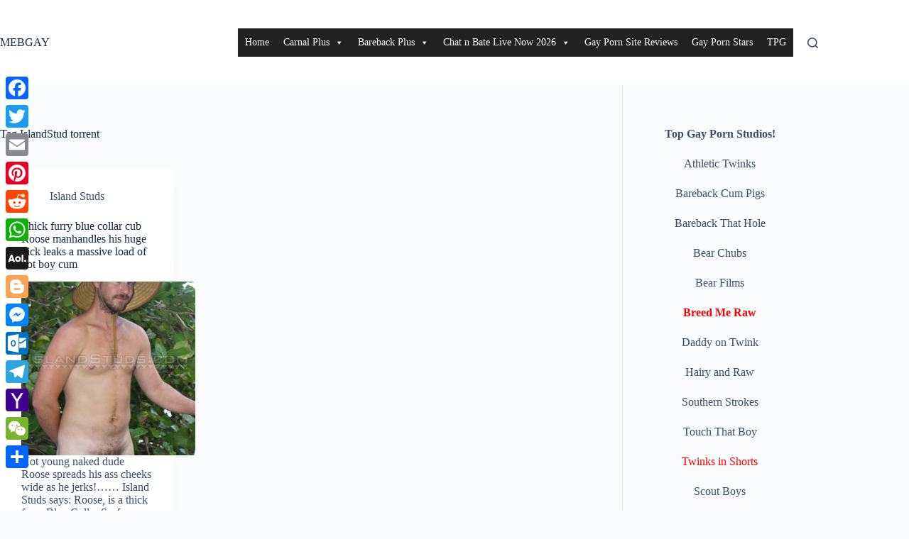

--- FILE ---
content_type: application/javascript
request_url: https://static.addtoany.com/menu/svg/icons/outlook_com.js
body_size: -151
content:
!function(c){"object"==typeof c&&"object"==typeof c.svg&&"function"==typeof c.svg.add&&c.svg.add({outlook_com:'<path fill="#fff" d="M19.271 8.574v5.144l1.796 1.13a.44.44 0 0 0 .198 0L29 9.635c0-.617-.573-1.06-.9-1.06z"/><path fill="#fff" d="m19.271 15.636 1.642 1.126c.23.17.507 0 .507 0-.277.17 7.58-5.048 7.58-5.048v9.45c0 1.03-.658 1.46-1.4 1.46h-8.329zm-8.488-2.371q-.839 0-1.333.787c-.334.524-.496 1.22-.496 2.086 0 .875.162 1.568.496 2.076.322.51.757.767 1.29.767.552 0 .985-.249 1.31-.743q.48-.744.481-2.064c0-.92-.159-1.63-.469-2.14q-.467-.77-1.281-.77h.002Z"/><path fill="#fff" d="M3 5.965v20.118l15.303 3.206V3zM13.241 19.42q-.971 1.276-2.53 1.278-1.52 0-2.479-1.238-.954-1.235-.954-3.225c0-1.399.32-2.532.97-3.395.648-.866 1.51-1.298 2.576-1.298q1.516-.002 2.45 1.238.935 1.242.935 3.269c.004 1.4-.322 2.52-.967 3.37Z"/>'})}(a2a)